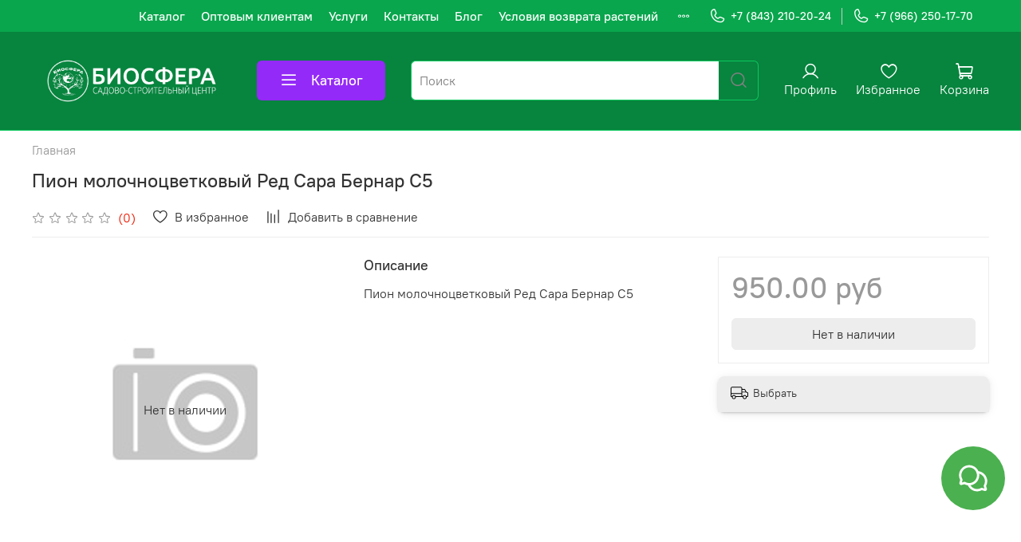

--- FILE ---
content_type: application/javascript; charset=UTF-8
request_url: https://popup-static.unisender.com/service/loader.js?c=143222
body_size: 612
content:
!function(){var e,t,n,c,o,i,s,r;if(window.PopMechanicMutex)return!1;if(window.PopMechanicMutex=!0,e="1.27.4",c="popup-static.unisender.com",i=document.getElementById("unisender-popup-forms")||document.getElementById('selzy-popup-forms'),!i){s=document.getElementsByTagName("script");for(var d=0;d<s.length;d++)s[d].src.indexOf("unisender.com")>-1&&s[d].src.indexOf("?c=")>-1&&(i=s[d])}o=i.src.split("?c=")[1].split("&")[0],document.location.toString().indexOf("pm-test-form=")!==-1&&(r=document.location.toString().split("pm-test-form=")[1].split("&")[0]),n=window.PopMechanic||{loaded:!1,onLoad:!1,customs:{}},n.client=o,n.formHash=r,window.PopMechanic=n,t=document.createElement("script"),t.async="async",t.defer="defer",t.charset="utf-8",t.src="//"+c+"/service/forms.js?v="+e,document.getElementsByTagName("head")[0].appendChild(t)}();